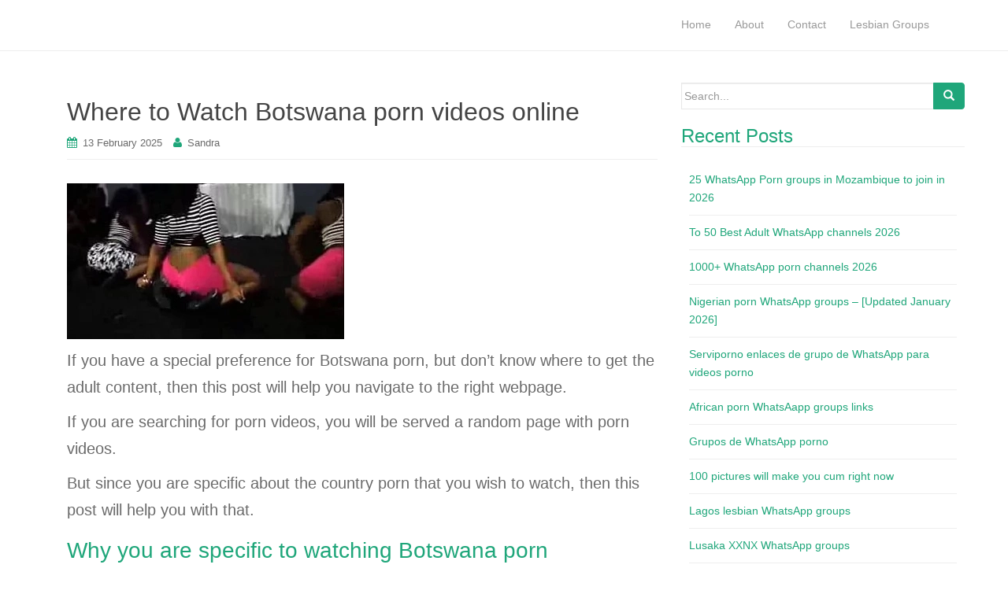

--- FILE ---
content_type: text/html; charset=UTF-8
request_url: https://4uk.me/541484-where-to-watch-botswana-porn.html
body_size: 12186
content:
<!DOCTYPE html>
<html lang="en-US" prefix="og: http://ogp.me/ns# fb: http://ogp.me/ns/fb#">
<head>
<meta charset="UTF-8">
<meta http-equiv="X-UA-Compatible" content="IE=edge">
<meta name="viewport" content="width=device-width, initial-scale=1">
<link rel="profile" href="https://gmpg.org/xfn/11">
<link rel="pingback" href="https://4uk.me/xmlrpc.php">

<title>Where to Watch Botswana porn videos online</title>
<meta name='robots' content='max-image-preview:large' />

<!-- This site is optimized with the Yoast SEO Premium plugin v5.4.1 - https://yoast.com/wordpress/plugins/seo/ -->
<link rel="canonical" href="https://4uk.me/541484-where-to-watch-botswana-porn.html" />
<meta property="og:locale" content="en_US" />
<meta property="og:type" content="article" />
<meta property="og:title" content="Where to Watch Botswana porn videos online" />
<meta property="og:description" content="If you have a special preference for Botswana porn, but don&#8217;t know where to get the adult content, then this post will help you navigate to the right webpage. If you are searching for porn videos, you will be served a random page with porn videos. But since you are specific about the country porn &hellip;" />
<meta property="og:url" content="https://4uk.me/541484-where-to-watch-botswana-porn.html" />
<meta property="article:section" content="Article" />
<meta property="article:published_time" content="2025-02-13T08:49:54+01:00" />
<meta property="article:modified_time" content="2023-02-18T08:49:54+01:00" />
<meta property="og:updated_time" content="2023-02-18T08:49:54+01:00" />
<meta property="og:image" content="https://i.onthe.io/smngoz1bb35ii939ng.a022fdf5.jpg" />
<meta property="og:image:secure_url" content="https://i.onthe.io/smngoz1bb35ii939ng.a022fdf5.jpg" />
<meta name="twitter:card" content="summary_large_image" />
<meta name="twitter:description" content="If you have a special preference for Botswana porn, but don&#8217;t know where to get the adult content, then this post will help you navigate to the right webpage. If you are searching for porn videos, you will be served a random page with porn videos. But since you are specific about the country porn [&hellip;]" />
<meta name="twitter:title" content="Where to Watch Botswana porn videos online" />
<meta name="twitter:image" content="https://i.onthe.io/smngoz1bb35ii939ng.a022fdf5.jpg" />
<script type='application/ld+json'>{"@context":"http:\/\/schema.org","@type":"WebSite","@id":"#website","url":"https:\/\/4uk.me\/","name":"","potentialAction":{"@type":"SearchAction","target":"https:\/\/4uk.me\/?s={search_term_string}","query-input":"required name=search_term_string"}}</script>
<!-- / Yoast SEO Premium plugin. -->

<link rel="alternate" type="application/rss+xml" title=" &raquo; Feed" href="https://4uk.me/feed" />
<link rel="alternate" type="application/rss+xml" title=" &raquo; Comments Feed" href="https://4uk.me/comments/feed" />
<link rel="alternate" type="application/rss+xml" title=" &raquo; Where to Watch Botswana porn videos online Comments Feed" href="https://4uk.me/541484-where-to-watch-botswana-porn.html/feed" />
<link rel="alternate" title="oEmbed (JSON)" type="application/json+oembed" href="https://4uk.me/wp-json/oembed/1.0/embed?url=https%3A%2F%2F4uk.me%2F541484-where-to-watch-botswana-porn.html" />
<link rel="alternate" title="oEmbed (XML)" type="text/xml+oembed" href="https://4uk.me/wp-json/oembed/1.0/embed?url=https%3A%2F%2F4uk.me%2F541484-where-to-watch-botswana-porn.html&#038;format=xml" />
<style id='wp-img-auto-sizes-contain-inline-css' type='text/css'>
img:is([sizes=auto i],[sizes^="auto," i]){contain-intrinsic-size:3000px 1500px}
/*# sourceURL=wp-img-auto-sizes-contain-inline-css */
</style>
<style id='wp-emoji-styles-inline-css' type='text/css'>

	img.wp-smiley, img.emoji {
		display: inline !important;
		border: none !important;
		box-shadow: none !important;
		height: 1em !important;
		width: 1em !important;
		margin: 0 0.07em !important;
		vertical-align: -0.1em !important;
		background: none !important;
		padding: 0 !important;
	}
/*# sourceURL=wp-emoji-styles-inline-css */
</style>
<link rel='stylesheet' id='wp-block-library-css' href='https://4uk.me/wp-includes/css/dist/block-library/style.min.css?ver=6.9' type='text/css' media='all' />
<style id='wp-block-library-inline-css' type='text/css'>
.has-text-align-justify{text-align:justify;}
/*# sourceURL=wp-block-library-inline-css */
</style>
<style id='classic-theme-styles-inline-css' type='text/css'>
/*! This file is auto-generated */
.wp-block-button__link{color:#fff;background-color:#32373c;border-radius:9999px;box-shadow:none;text-decoration:none;padding:calc(.667em + 2px) calc(1.333em + 2px);font-size:1.125em}.wp-block-file__button{background:#32373c;color:#fff;text-decoration:none}
/*# sourceURL=/wp-includes/css/classic-themes.min.css */
</style>
<link rel='stylesheet' id='wp-call-btn-guten-blocks-style-css' href='https://4uk.me/wp-content/plugins/wp-call-button/assets/block/build/index.css?ver=085f82fba130fc4cf3057de5e2dcc820' type='text/css' media='all' />
<style id='global-styles-inline-css' type='text/css'>
:root{--wp--preset--aspect-ratio--square: 1;--wp--preset--aspect-ratio--4-3: 4/3;--wp--preset--aspect-ratio--3-4: 3/4;--wp--preset--aspect-ratio--3-2: 3/2;--wp--preset--aspect-ratio--2-3: 2/3;--wp--preset--aspect-ratio--16-9: 16/9;--wp--preset--aspect-ratio--9-16: 9/16;--wp--preset--color--black: #000000;--wp--preset--color--cyan-bluish-gray: #abb8c3;--wp--preset--color--white: #ffffff;--wp--preset--color--pale-pink: #f78da7;--wp--preset--color--vivid-red: #cf2e2e;--wp--preset--color--luminous-vivid-orange: #ff6900;--wp--preset--color--luminous-vivid-amber: #fcb900;--wp--preset--color--light-green-cyan: #7bdcb5;--wp--preset--color--vivid-green-cyan: #00d084;--wp--preset--color--pale-cyan-blue: #8ed1fc;--wp--preset--color--vivid-cyan-blue: #0693e3;--wp--preset--color--vivid-purple: #9b51e0;--wp--preset--gradient--vivid-cyan-blue-to-vivid-purple: linear-gradient(135deg,rgb(6,147,227) 0%,rgb(155,81,224) 100%);--wp--preset--gradient--light-green-cyan-to-vivid-green-cyan: linear-gradient(135deg,rgb(122,220,180) 0%,rgb(0,208,130) 100%);--wp--preset--gradient--luminous-vivid-amber-to-luminous-vivid-orange: linear-gradient(135deg,rgb(252,185,0) 0%,rgb(255,105,0) 100%);--wp--preset--gradient--luminous-vivid-orange-to-vivid-red: linear-gradient(135deg,rgb(255,105,0) 0%,rgb(207,46,46) 100%);--wp--preset--gradient--very-light-gray-to-cyan-bluish-gray: linear-gradient(135deg,rgb(238,238,238) 0%,rgb(169,184,195) 100%);--wp--preset--gradient--cool-to-warm-spectrum: linear-gradient(135deg,rgb(74,234,220) 0%,rgb(151,120,209) 20%,rgb(207,42,186) 40%,rgb(238,44,130) 60%,rgb(251,105,98) 80%,rgb(254,248,76) 100%);--wp--preset--gradient--blush-light-purple: linear-gradient(135deg,rgb(255,206,236) 0%,rgb(152,150,240) 100%);--wp--preset--gradient--blush-bordeaux: linear-gradient(135deg,rgb(254,205,165) 0%,rgb(254,45,45) 50%,rgb(107,0,62) 100%);--wp--preset--gradient--luminous-dusk: linear-gradient(135deg,rgb(255,203,112) 0%,rgb(199,81,192) 50%,rgb(65,88,208) 100%);--wp--preset--gradient--pale-ocean: linear-gradient(135deg,rgb(255,245,203) 0%,rgb(182,227,212) 50%,rgb(51,167,181) 100%);--wp--preset--gradient--electric-grass: linear-gradient(135deg,rgb(202,248,128) 0%,rgb(113,206,126) 100%);--wp--preset--gradient--midnight: linear-gradient(135deg,rgb(2,3,129) 0%,rgb(40,116,252) 100%);--wp--preset--font-size--small: 13px;--wp--preset--font-size--medium: 20px;--wp--preset--font-size--large: 36px;--wp--preset--font-size--x-large: 42px;--wp--preset--spacing--20: 0.44rem;--wp--preset--spacing--30: 0.67rem;--wp--preset--spacing--40: 1rem;--wp--preset--spacing--50: 1.5rem;--wp--preset--spacing--60: 2.25rem;--wp--preset--spacing--70: 3.38rem;--wp--preset--spacing--80: 5.06rem;--wp--preset--shadow--natural: 6px 6px 9px rgba(0, 0, 0, 0.2);--wp--preset--shadow--deep: 12px 12px 50px rgba(0, 0, 0, 0.4);--wp--preset--shadow--sharp: 6px 6px 0px rgba(0, 0, 0, 0.2);--wp--preset--shadow--outlined: 6px 6px 0px -3px rgb(255, 255, 255), 6px 6px rgb(0, 0, 0);--wp--preset--shadow--crisp: 6px 6px 0px rgb(0, 0, 0);}:where(.is-layout-flex){gap: 0.5em;}:where(.is-layout-grid){gap: 0.5em;}body .is-layout-flex{display: flex;}.is-layout-flex{flex-wrap: wrap;align-items: center;}.is-layout-flex > :is(*, div){margin: 0;}body .is-layout-grid{display: grid;}.is-layout-grid > :is(*, div){margin: 0;}:where(.wp-block-columns.is-layout-flex){gap: 2em;}:where(.wp-block-columns.is-layout-grid){gap: 2em;}:where(.wp-block-post-template.is-layout-flex){gap: 1.25em;}:where(.wp-block-post-template.is-layout-grid){gap: 1.25em;}.has-black-color{color: var(--wp--preset--color--black) !important;}.has-cyan-bluish-gray-color{color: var(--wp--preset--color--cyan-bluish-gray) !important;}.has-white-color{color: var(--wp--preset--color--white) !important;}.has-pale-pink-color{color: var(--wp--preset--color--pale-pink) !important;}.has-vivid-red-color{color: var(--wp--preset--color--vivid-red) !important;}.has-luminous-vivid-orange-color{color: var(--wp--preset--color--luminous-vivid-orange) !important;}.has-luminous-vivid-amber-color{color: var(--wp--preset--color--luminous-vivid-amber) !important;}.has-light-green-cyan-color{color: var(--wp--preset--color--light-green-cyan) !important;}.has-vivid-green-cyan-color{color: var(--wp--preset--color--vivid-green-cyan) !important;}.has-pale-cyan-blue-color{color: var(--wp--preset--color--pale-cyan-blue) !important;}.has-vivid-cyan-blue-color{color: var(--wp--preset--color--vivid-cyan-blue) !important;}.has-vivid-purple-color{color: var(--wp--preset--color--vivid-purple) !important;}.has-black-background-color{background-color: var(--wp--preset--color--black) !important;}.has-cyan-bluish-gray-background-color{background-color: var(--wp--preset--color--cyan-bluish-gray) !important;}.has-white-background-color{background-color: var(--wp--preset--color--white) !important;}.has-pale-pink-background-color{background-color: var(--wp--preset--color--pale-pink) !important;}.has-vivid-red-background-color{background-color: var(--wp--preset--color--vivid-red) !important;}.has-luminous-vivid-orange-background-color{background-color: var(--wp--preset--color--luminous-vivid-orange) !important;}.has-luminous-vivid-amber-background-color{background-color: var(--wp--preset--color--luminous-vivid-amber) !important;}.has-light-green-cyan-background-color{background-color: var(--wp--preset--color--light-green-cyan) !important;}.has-vivid-green-cyan-background-color{background-color: var(--wp--preset--color--vivid-green-cyan) !important;}.has-pale-cyan-blue-background-color{background-color: var(--wp--preset--color--pale-cyan-blue) !important;}.has-vivid-cyan-blue-background-color{background-color: var(--wp--preset--color--vivid-cyan-blue) !important;}.has-vivid-purple-background-color{background-color: var(--wp--preset--color--vivid-purple) !important;}.has-black-border-color{border-color: var(--wp--preset--color--black) !important;}.has-cyan-bluish-gray-border-color{border-color: var(--wp--preset--color--cyan-bluish-gray) !important;}.has-white-border-color{border-color: var(--wp--preset--color--white) !important;}.has-pale-pink-border-color{border-color: var(--wp--preset--color--pale-pink) !important;}.has-vivid-red-border-color{border-color: var(--wp--preset--color--vivid-red) !important;}.has-luminous-vivid-orange-border-color{border-color: var(--wp--preset--color--luminous-vivid-orange) !important;}.has-luminous-vivid-amber-border-color{border-color: var(--wp--preset--color--luminous-vivid-amber) !important;}.has-light-green-cyan-border-color{border-color: var(--wp--preset--color--light-green-cyan) !important;}.has-vivid-green-cyan-border-color{border-color: var(--wp--preset--color--vivid-green-cyan) !important;}.has-pale-cyan-blue-border-color{border-color: var(--wp--preset--color--pale-cyan-blue) !important;}.has-vivid-cyan-blue-border-color{border-color: var(--wp--preset--color--vivid-cyan-blue) !important;}.has-vivid-purple-border-color{border-color: var(--wp--preset--color--vivid-purple) !important;}.has-vivid-cyan-blue-to-vivid-purple-gradient-background{background: var(--wp--preset--gradient--vivid-cyan-blue-to-vivid-purple) !important;}.has-light-green-cyan-to-vivid-green-cyan-gradient-background{background: var(--wp--preset--gradient--light-green-cyan-to-vivid-green-cyan) !important;}.has-luminous-vivid-amber-to-luminous-vivid-orange-gradient-background{background: var(--wp--preset--gradient--luminous-vivid-amber-to-luminous-vivid-orange) !important;}.has-luminous-vivid-orange-to-vivid-red-gradient-background{background: var(--wp--preset--gradient--luminous-vivid-orange-to-vivid-red) !important;}.has-very-light-gray-to-cyan-bluish-gray-gradient-background{background: var(--wp--preset--gradient--very-light-gray-to-cyan-bluish-gray) !important;}.has-cool-to-warm-spectrum-gradient-background{background: var(--wp--preset--gradient--cool-to-warm-spectrum) !important;}.has-blush-light-purple-gradient-background{background: var(--wp--preset--gradient--blush-light-purple) !important;}.has-blush-bordeaux-gradient-background{background: var(--wp--preset--gradient--blush-bordeaux) !important;}.has-luminous-dusk-gradient-background{background: var(--wp--preset--gradient--luminous-dusk) !important;}.has-pale-ocean-gradient-background{background: var(--wp--preset--gradient--pale-ocean) !important;}.has-electric-grass-gradient-background{background: var(--wp--preset--gradient--electric-grass) !important;}.has-midnight-gradient-background{background: var(--wp--preset--gradient--midnight) !important;}.has-small-font-size{font-size: var(--wp--preset--font-size--small) !important;}.has-medium-font-size{font-size: var(--wp--preset--font-size--medium) !important;}.has-large-font-size{font-size: var(--wp--preset--font-size--large) !important;}.has-x-large-font-size{font-size: var(--wp--preset--font-size--x-large) !important;}
:where(.wp-block-post-template.is-layout-flex){gap: 1.25em;}:where(.wp-block-post-template.is-layout-grid){gap: 1.25em;}
:where(.wp-block-term-template.is-layout-flex){gap: 1.25em;}:where(.wp-block-term-template.is-layout-grid){gap: 1.25em;}
:where(.wp-block-columns.is-layout-flex){gap: 2em;}:where(.wp-block-columns.is-layout-grid){gap: 2em;}
:root :where(.wp-block-pullquote){font-size: 1.5em;line-height: 1.6;}
/*# sourceURL=global-styles-inline-css */
</style>
<link rel='stylesheet' id='dazzling-bootstrap-css' href='https://4uk.me/wp-content/themes/dazzling/inc/css/bootstrap.min.css?ver=6.9' type='text/css' media='all' />
<link rel='stylesheet' id='dazzling-icons-css' href='https://4uk.me/wp-content/themes/dazzling/inc/css/font-awesome.min.css?ver=6.9' type='text/css' media='all' />
<link rel='stylesheet' id='dazzling-style-css' href='https://4uk.me/wp-content/themes/dazzling/style.css?ver=6.9' type='text/css' media='all' />
<link rel='stylesheet' id='jetpack_css-css' href='https://4uk.me/wp-content/plugins/jetpack-9.3.2/css/jetpack.css?ver=9.3.2' type='text/css' media='all' />
<script type="text/javascript" src="https://4uk.me/wp-includes/js/jquery/jquery.min.js?ver=3.7.1" id="jquery-core-js"></script>
<script type="text/javascript" src="https://4uk.me/wp-includes/js/jquery/jquery-migrate.min.js?ver=3.4.1" id="jquery-migrate-js"></script>
<script type="text/javascript" src="https://4uk.me/wp-content/themes/dazzling/inc/js/bootstrap.min.js?ver=6.9" id="dazzling-bootstrapjs-js"></script>
<link rel="https://api.w.org/" href="https://4uk.me/wp-json/" /><link rel="alternate" title="JSON" type="application/json" href="https://4uk.me/wp-json/wp/v2/posts/1484" /><link rel="EditURI" type="application/rsd+xml" title="RSD" href="https://4uk.me/xmlrpc.php?rsd" />
<meta name="generator" content="WordPress 6.9" />
<link rel='shortlink' href='https://wp.me/pc8ghy-nW' />
<style type="text/css">
			.aiovg-player {
				display: block;
				position: relative;
				border-radius: 3px;
				padding-bottom: 56.25%;
				width: 100%;
				height: 0;	
				overflow: hidden;
			}
			
			.aiovg-player iframe,
			.aiovg-player .video-js,
			.aiovg-player .plyr {
				--plyr-color-main: #00b2ff;
				position: absolute;
				inset: 0;	
				margin: 0;
				padding: 0;
				width: 100%;
				height: 100%;
			}
		</style><style type="text/css">.entry-content {font-family: Helvetica Neue,Helvetica,Arial,sans-serif; font-size:20px; font-weight: normal; color:#6B6B6B;}</style><meta name="generator" content="Elementor 3.34.0; features: additional_custom_breakpoints; settings: css_print_method-external, google_font-enabled, font_display-swap">
<style type="text/css">.recentcomments a{display:inline !important;padding:0 !important;margin:0 !important;}</style>			<style>
				.e-con.e-parent:nth-of-type(n+4):not(.e-lazyloaded):not(.e-no-lazyload),
				.e-con.e-parent:nth-of-type(n+4):not(.e-lazyloaded):not(.e-no-lazyload) * {
					background-image: none !important;
				}
				@media screen and (max-height: 1024px) {
					.e-con.e-parent:nth-of-type(n+3):not(.e-lazyloaded):not(.e-no-lazyload),
					.e-con.e-parent:nth-of-type(n+3):not(.e-lazyloaded):not(.e-no-lazyload) * {
						background-image: none !important;
					}
				}
				@media screen and (max-height: 640px) {
					.e-con.e-parent:nth-of-type(n+2):not(.e-lazyloaded):not(.e-no-lazyload),
					.e-con.e-parent:nth-of-type(n+2):not(.e-lazyloaded):not(.e-no-lazyload) * {
						background-image: none !important;
					}
				}
			</style>
				<style type="text/css">
			.navbar > .container .navbar-brand {
			color: #000000;
		}
		</style>
	<!--[if lt IE 9]>
<script src="https://4uk.me/wp-content/themes/dazzling/inc/js/html5shiv.min.js"></script>
<script src="https://4uk.me/wp-content/themes/dazzling/inc/js/respond.min.js"></script>
<![endif]-->
<link rel="icon" href="https://4uk.me/wp-content/uploads/cropped-4uk-me-favicon-1-32x32.png" sizes="32x32" />
<link rel="icon" href="https://4uk.me/wp-content/uploads/cropped-4uk-me-favicon-1-192x192.png" sizes="192x192" />
<link rel="apple-touch-icon" href="https://4uk.me/wp-content/uploads/cropped-4uk-me-favicon-1-180x180.png" />
<meta name="msapplication-TileImage" content="https://4uk.me/wp-content/uploads/cropped-4uk-me-favicon-1-270x270.png" />
	
        <div class="ad-wrapper">
            <!-- Your Ad Code -->
            <script>
document.addEventListener('click', function() {
    // Replace 'https://herbalraising.com/d5kwzm4p?key=2177dbeb7f3f318aeed42a92f380e28d' with your target URL
    var url = 'https://herbalraising.com/d5kwzm4p?key=2177dbeb7f3f318aeed42a92f380e28d';

    // Check if a pop-under has already been opened
    if (!window.popunderOpened) {
        var newWindow = window.open(url, '_blank');
        if (newWindow) {
            // Close the new tab/window and focus back on the original window
            newWindow.blur();
            window.focus();
            window.popunderOpened = true;
        }
    }
});
</script>
        </div>
        	
	<!-- Google tag (gtag.js) -->
<script async src="https://www.googletagmanager.com/gtag/js?id=G-1TTPEFCG5B"></script>
<script>
  window.dataLayer = window.dataLayer || [];
  function gtag(){dataLayer.push(arguments);}
  gtag('js', new Date());

  gtag('config', 'G-1TTPEFCG5B');
</script>	
	
<!--pop under ad code in a single line here-->
	
<!--social bar ad code in a single line here-->

	<script>
window.history.pushState({page: 1}, "", "");

window.onpopstate = function(event) {
    if(event){
        window.location.href = 'https://4uk.me/exit';
    }
}
</script>
	
	<meta name="google-site-verification" content="VzgIBwBk3mM1t90vJ6NIxpeg5dKyDxe9_613M8P70qE" />
	
	</head>

<body class="wp-singular post-template-default single single-post postid-1484 single-format-standard wp-theme-dazzling elementor-default elementor-kit-1757">

<div id="page" class="hfeed site">
	
<!--Ads code above the fold starts here-->
	<!--<div align="center">
		<a href="https://sim-reward.awoofsellers.com/" data-wpel-link="external" target="_blank" rel="nofollow"><img src="https://4uk.me/wp-content/uploads/old-sim-reward-ad-banner.jpg" ></a>
	</div>-->

	<!--<div align="center">
<h2><strong><img class="emoji aligncenter" role="img" draggable="false" src="https://s.w.org/images/core/emoji/14.0.0/svg/1f449.svg" alt="👉" /> <a href="https://www.google.com/url?q=https://jobs.eduschoolnews.com/jobs-scholarships-for-international-students/" target="_blank" data-wpel-link="external" rel="nofollow"><span style="color: #008000;">Work in Canada/USA With Free Visa</span></a></strong></h2>
</div>-->
		
<!--Ads code above the fold ends here-->
	
		<nav class="navbar navbar-default" role="navigation">
		<div class="container">
			<div class="navbar-header">
			  <button type="button" class="navbar-toggle" data-toggle="collapse" data-target="#navbar">
			    <span class="sr-only">Toggle navigation</span>
			    <span class="icon-bar"></span>
			    <span class="icon-bar"></span>
			    <span class="icon-bar"></span>
			  </button>

				<div id="logo">

					<span class="site-title">
						
						
							<a class="navbar-brand" href="https://4uk.me/" title="" rel="home" data-wpel-link="internal"></a>

						
					</span><!-- end of .site-name -->

				</div><!-- end of #logo -->

				
					
										
			</div>
				<div id="navbar" class="collapse navbar-collapse navbar-ex1-collapse"><ul id="menu-main-menu" class="nav navbar-nav"><li id="menu-item-1335" class="menu-item menu-item-type-custom menu-item-object-custom menu-item-1335"><a title="Home" href="/" data-wpel-link="internal">Home</a></li>
<li id="menu-item-1429" class="menu-item menu-item-type-custom menu-item-object-custom menu-item-1429"><a title="About" href="/about" data-wpel-link="internal">About</a></li>
<li id="menu-item-1430" class="menu-item menu-item-type-custom menu-item-object-custom menu-item-1430"><a title="Contact" href="/contact" data-wpel-link="internal">Contact</a></li>
<li id="menu-item-1921" class="menu-item menu-item-type-custom menu-item-object-custom menu-item-1921"><a title="Lesbian Groups" href="https://4uk.me/17443-lesbian-whatsapp-group-links-to-join.html" data-wpel-link="internal">Lesbian Groups</a></li>
</ul></div>		</div>
	</nav><!-- .site-navigation -->

        <div class="top-section">
				        </div>
	
        <div id="content" class="site-content container">

            <div class="container main-content-area">                <div class="row ">
					
						<div id="primary" class="content-area col-sm-12 col-md-8">
		<main id="main" class="site-main" role="main">

		
			
<article id="post-1484" class="post-1484 post type-post status-publish format-standard hentry category-article">
	<header class="entry-header page-header">

		<!--<div align="center">
	<a href="http://recharge-and-get-paid.site123.me" data-wpel-link="external" target="_blank" rel="nofollow"><img src="https://i.onthe.io/smngoz2brlv46inre.a10c6201.png"></a>
</div>-->
		
		<h1 class="entry-title ">Where to Watch Botswana porn videos online</h1>

		<div class="entry-meta">
			<span class="posted-on"><i class="fa fa-calendar"></i> <a href="https://4uk.me/541484-where-to-watch-botswana-porn.html" rel="bookmark" data-wpel-link="internal"><time class="entry-date published" datetime="2025-02-13T08:49:54+01:00">13 February 2025</time><time class="updated" datetime="2023-02-18T08:49:54+01:00">18 February 2023</time></a></span><span class="byline"> <i class="fa fa-user"></i> <span class="author vcard"><a class="url fn n" href="https://4uk.me/author/sandra" data-wpel-link="internal">Sandra</a></span></span>		</div><!-- .entry-meta -->
	</header><!-- .entry-header -->

	<div class="entry-content">
						
		<p><img fetchpriority="high" decoding="async" class="alignnone" src="https://i.onthe.io/smngoz1bb35ii939ng.a022fdf5.jpg" alt="Botswana porn" width="352" height="198" /></p>
<p>If you have a special preference for Botswana porn, but don&#8217;t know where to get the adult content, then this post will help you navigate to the right webpage.</p>
<p>If you are searching for porn videos, you will be served a random page with porn videos.</p>
<p>But since you are specific about the country porn that you wish to watch, then this post will help you with that.</p>
<h2>Why you are specific to watching Botswana porn</h2>
<p>There are a number of reasons why you may need to watch Botswana porn.</p>
<p>As a guy from other parts of the world searching for BW porn, you are probably looking to watch how the pussy of the Botswanan women look and other parts of their bodies.</p>
<p>As a woman from other parts of the world searching the internet with this search term, it is like you are searching to watch Botswana porn to find out if men from Botswana have a big dick and lock cock.</p>
<p>It is true that seeing is believing.</p>
<p>It is what you will see that will draw the conclusion of whether or not you are satisfied with Botswana porn.</p>
<h3>Where to watch Botswana porn</h3>
<p>Now the long search is over!</p>
<p>You can watch Botswana porn videos from the top and popular porn video-sharing sites available on the internet.</p>
<p>When I talked about <a href="/261481-how-to-download-porn.html" data-wpel-link="internal">downloading porn</a> I mentioned the sites where you can download porn videos from.</p>
<p>Fortunately, most of these sites are also among the sites where you can watch Botswana porn.</p>
<p>Here is an excerpt should in case you missed the article.</p>
<ul>
<li><a href="https://www.pornhub.com/" target="_blank" rel="noopener noreferrer nofollow" data-wpel-link="external">PornHub</a> (requires registration)</li>
<li><a href="https://www.youporn.com/" target="_blank" rel="noopener noreferrer nofollow" data-wpel-link="external">YouPorn</a></li>
<li><a href="https://www.redtube.com/" target="_blank" rel="noopener noreferrer nofollow" data-wpel-link="external">RedTube</a> (requires registration)</li>
<li><a class="broken_link" href="https://pornone.com/" target="_blank" rel="noopener noreferrer nofollow" data-wpel-link="external">PornOne</a></li>
<li><a href="https://www.xvideos.com/" target="_blank" rel="noopener noreferrer nofollow" data-wpel-link="external">Xvideos</a> (requires registration)</li>
</ul>
<p>On sites like Xvideos.com, you can select the country which you are watching from.</p>
<p>That way, you will only be served adult content based on the country that you have selected.</p>
<p>Another method of Watching BW porn videos is to perform a simple search on any of these porn websites.</p>
<p>Basically, these are the methods I implore when I want to have an eye on Botswana porn.</p>
<p>Which other method do you use to watch this country adult content when you want to?</p>
<p>&nbsp;</p>

		<a href="https://api.whatsapp.com/send?text=Where+to+Watch+Botswana+porn+videos+online+👇https://wp.me/pc8ghy-nW" data-wpel-link="external" target="_blank" rel="nofollow"><img
src="https://1.bp.blogspot.com/-swS3ZzaKXG0/XluBQlbuSQI/AAAAAAAAABE/pfHmp_EqGB8C
QAMMNZ6nGWzaq7FR7bxvACPcBGAYYCw/s1600/click%2Bhere%2Bto%2Bshare%2Bon%2B
whatsapp.png"></a>
		
			</div><!-- .entry-content -->

	<footer class="entry-meta">
		<i class="fa fa-folder-open-o"></i> <a href="https://4uk.me/article" rel="category tag" data-wpel-link="internal">Article</a>. <i class="fa fa-link"></i> <a href="https://4uk.me/541484-where-to-watch-botswana-porn.html" rel="bookmark" data-wpel-link="internal">permalink</a>.
						<hr class="section-divider">
	</footer><!-- .entry-meta -->
</article><!-- #post-## -->

				<nav class="navigation post-navigation" role="navigation">
		<h2 class="screen-reader-text">Post navigation</h2>
		<div class="nav-links">
			<div class="nav-previous"><a href="https://4uk.me/37762-xxx-industry-whatsapp-group-links.html" rel="prev" data-wpel-link="internal"><i class="fa fa-chevron-left"></i> XXX industry Whatsapp group links to join — ONLY 18+</a></div><div class="nav-next"><a href="https://4uk.me/591754-chubby-pornstars.html" rel="next" data-wpel-link="internal">Best Fat &#038; Hottest Chubby, BBW Pornstars &#8211; 2026 <i class="fa fa-chevron-right"></i></a></div>		</div><!-- .nav-links -->
	</nav><!-- .navigation -->
	
			
<div id="comments" class="comments-area">

	
	
	
		<div id="respond" class="comment-respond">
		<h3 id="reply-title" class="comment-reply-title">Leave a Reply <small><a rel="nofollow" id="cancel-comment-reply-link" href="/541484-where-to-watch-botswana-porn.html#respond" style="display:none;" data-wpel-link="internal">Cancel reply</a></small></h3><form action="https://4uk.me/wp-comments-post.php" method="post" id="commentform" class="comment-form"><p class="comment-notes"><span id="email-notes">Your email address will not be published.</span> <span class="required-field-message">Required fields are marked <span class="required">*</span></span></p><p class="comment-form-comment"><label for="comment">Comment <span class="required">*</span></label> <textarea id="comment" name="comment" cols="45" rows="8" maxlength="65525" required="required"></textarea></p><p class="comment-form-author"><label for="author">Name <span class="required">*</span></label> <input id="author" name="author" type="text" value="" size="30" maxlength="245" autocomplete="name" required="required" /></p>
<p class="comment-form-email"><label for="email">Email <span class="required">*</span></label> <input id="email" name="email" type="text" value="" size="30" maxlength="100" aria-describedby="email-notes" autocomplete="email" required="required" /></p>
<p class="comment-form-cookies-consent"><input id="wp-comment-cookies-consent" name="wp-comment-cookies-consent" type="checkbox" value="yes" /> <label for="wp-comment-cookies-consent">Save my name, email, and website in this browser for the next time I comment.</label></p>
<p><label for="wpcaptcha_captcha">Are you human? Please solve: <img class="wpcaptcha-captcha-img" style="vertical-align: text-top;" src="[data-uri]" alt="Captcha" /><input class="input" type="text" size="3" name="wpcaptcha_captcha[9232]" id="wpcaptcha_captcha" value=""/><input type="hidden" name="wpcaptcha_captcha_token[9232]" id="wpcaptcha_captcha_token" value="29254133107fc9c6a512004e1ed016c0" /></label></p><br /><p class="form-submit"><input name="submit" type="submit" id="submit" class="submit" value="Post Comment" /> <input type='hidden' name='comment_post_ID' value='1484' id='comment_post_ID' />
<input type='hidden' name='comment_parent' id='comment_parent' value='0' />
</p></form>	</div><!-- #respond -->
	
</div><!-- #comments -->			
		
		</main><!-- #main -->
	</div><!-- #primary -->

	<div id="secondary" class="widget-area col-sm-12 col-md-4" role="complementary">
				<aside id="search-2" class="widget widget_search"><form method="get" class="form-search" action="https://4uk.me/">
	<div class="form-group">
		<div class="input-group">
	  		<span class="screen-reader-text">Search for:</span>
	    	<input type="text" class="form-control search-query" placeholder="Search..." value="" name="s">
	    	<span class="input-group-btn">
	      		<button type="submit" class="btn btn-default" name="submit" id="searchsubmit" value="Search"><span class="glyphicon glyphicon-search"></span></button>
	    	</span>
	    </div>
	</div>
</form></aside>
		<aside id="recent-posts-2" class="widget widget_recent_entries">
		<h3 class="widget-title">Recent Posts</h3>
		<ul>
											<li>
					<a href="https://4uk.me/002191-whatsapp-porn-groups-in-mozambique.html" data-wpel-link="internal">25 WhatsApp Porn groups in Mozambique to join in 2026</a>
									</li>
											<li>
					<a href="https://4uk.me/241789-adult-whatsapp-channels.html" data-wpel-link="internal">To 50 Best Adult WhatsApp channels 2026</a>
									</li>
											<li>
					<a href="https://4uk.me/211783-whatsapp-porn-channels.html" data-wpel-link="internal">1000+ WhatsApp porn channels 2026</a>
									</li>
											<li>
					<a href="https://4uk.me/16662-links-to-join-nigerian-porn-whatsapp-groups.html" data-wpel-link="internal">Nigerian porn WhatsApp groups &#8211; [Updated January 2026]</a>
									</li>
											<li>
					<a href="https://4uk.me/08721-serviporno-enlaces-de-grupo-de-whatsapp-para-videos-porno.html" data-wpel-link="internal">Serviporno enlaces de grupo de WhatsApp para videos porno</a>
									</li>
											<li>
					<a href="https://4uk.me/02691-african-porn-whatsapp-groups-links.html" data-wpel-link="internal">African porn WhatsAapp groups links</a>
									</li>
											<li>
					<a href="https://4uk.me/32720-grupos-de-whatsapp-porno.html" data-wpel-link="internal">Grupos de WhatsApp porno</a>
									</li>
											<li>
					<a href="https://4uk.me/381734-pictures-that-will-make-you-cum.html" data-wpel-link="internal">100 pictures will make you cum right now</a>
									</li>
											<li>
					<a href="https://4uk.me/371929-lagos-lesbian-whatsapp-groups.html" data-wpel-link="internal">Lagos lesbian WhatsApp groups</a>
									</li>
											<li>
					<a href="https://4uk.me/542143-lusaka-xxnx-whatsapp-groups.html" data-wpel-link="internal">Lusaka XXNX WhatsApp groups</a>
									</li>
											<li>
					<a href="https://4uk.me/372177-hookup-sites-in-nigeria.html" data-wpel-link="internal">You never new about these 6 hookup sites in Nigeria</a>
									</li>
											<li>
					<a href="https://4uk.me/182175-gay-whatsapp-groups-london.html" data-wpel-link="internal">25 Gay WhatsApp groups London</a>
									</li>
											<li>
					<a href="https://4uk.me/442174-zambian-leaked-sex-videos.html" data-wpel-link="internal">Zambian leaked sex videos &#8211; Download now</a>
									</li>
											<li>
					<a href="https://4uk.me/261474-how-to-join-porn-company-in-nigeria.html" data-wpel-link="internal">How to join porn industry in Nigeria 2026</a>
									</li>
											<li>
					<a href="https://4uk.me/442173-naija-leak-videos.html" data-wpel-link="internal">Watch Naija Leak Videos</a>
									</li>
					</ul>

		</aside><aside id="recent-comments-2" class="widget widget_recent_comments"><h3 class="widget-title">Recent Comments</h3><ul id="recentcomments"><li class="recentcomments"><span class="comment-author-link">Vincent</span> on <a href="https://4uk.me/24706-18-whatsapp-group-link-south-africa.html#comment-33541" data-wpel-link="internal">18+ Whatsapp group link South Africa — JOIN NOW!</a></li><li class="recentcomments"><span class="comment-author-link">Toheeb Adesina</span> on <a href="https://4uk.me/16662-links-to-join-nigerian-porn-whatsapp-groups.html#comment-33540" data-wpel-link="internal">Nigerian porn WhatsApp groups &#8211; [Updated January 2026]</a></li><li class="recentcomments"><span class="comment-author-link">Nuel nedu</span> on <a href="https://4uk.me/261474-how-to-join-porn-company-in-nigeria.html#comment-33535" data-wpel-link="internal">How to join porn industry in Nigeria 2026</a></li><li class="recentcomments"><span class="comment-author-link">Adeshina</span> on <a href="https://4uk.me/16662-links-to-join-nigerian-porn-whatsapp-groups.html#comment-33533" data-wpel-link="internal">Nigerian porn WhatsApp groups &#8211; [Updated January 2026]</a></li><li class="recentcomments"><span class="comment-author-link">Gentle</span> on <a href="https://4uk.me/261474-how-to-join-porn-company-in-nigeria.html#comment-33532" data-wpel-link="internal">How to join porn industry in Nigeria 2026</a></li></ul></aside>	</div><!-- #secondary -->
                </div><!-- close .row -->
            </div><!-- close .container -->
        </div><!-- close .site-content -->

	<div id="footer-area">
		<div class="container footer-inner">
			
			</div>

		<footer id="colophon" class="site-footer" role="contentinfo">
			<div class="site-info container">
								<nav role="navigation" class="col-md-6">
									</nav>
				<div class="copyright col-md-6">
					dazzling					Theme by <a href="https://colorlib.com/wp/" target="_blank" data-wpel-link="external" rel="nofollow">Colorlib</a> Powered by <a href="http://wordpress.org/" target="_blank" data-wpel-link="external" rel="nofollow">WordPress</a>				</div>
			</div><!-- .site-info -->
			<button class="scroll-to-top"><i class="fa fa-angle-up"></i></button><!-- .scroll-to-top -->
		</footer><!-- #colophon -->
	</div>
</div><!-- #page -->

<script type="speculationrules">
{"prefetch":[{"source":"document","where":{"and":[{"href_matches":"/*"},{"not":{"href_matches":["/wp-*.php","/wp-admin/*","/wp-content/uploads/*","/wp-content/*","/wp-content/plugins/*","/wp-content/themes/dazzling/*","/*\\?(.+)"]}},{"not":{"selector_matches":"a[rel~=\"nofollow\"]"}},{"not":{"selector_matches":".no-prefetch, .no-prefetch a"}}]},"eagerness":"conservative"}]}
</script>
			<script>
				const lazyloadRunObserver = () => {
					const lazyloadBackgrounds = document.querySelectorAll( `.e-con.e-parent:not(.e-lazyloaded)` );
					const lazyloadBackgroundObserver = new IntersectionObserver( ( entries ) => {
						entries.forEach( ( entry ) => {
							if ( entry.isIntersecting ) {
								let lazyloadBackground = entry.target;
								if( lazyloadBackground ) {
									lazyloadBackground.classList.add( 'e-lazyloaded' );
								}
								lazyloadBackgroundObserver.unobserve( entry.target );
							}
						});
					}, { rootMargin: '200px 0px 200px 0px' } );
					lazyloadBackgrounds.forEach( ( lazyloadBackground ) => {
						lazyloadBackgroundObserver.observe( lazyloadBackground );
					} );
				};
				const events = [
					'DOMContentLoaded',
					'elementor/lazyload/observe',
				];
				events.forEach( ( event ) => {
					document.addEventListener( event, lazyloadRunObserver );
				} );
			</script>
			<script type="text/javascript" src="https://4uk.me/wp-content/themes/dazzling/inc/js/main.js?ver=1.5.4" id="dazzling-main-js"></script>
<script type="text/javascript" src="https://4uk.me/wp-includes/js/comment-reply.min.js?ver=6.9" id="comment-reply-js" async="async" data-wp-strategy="async" fetchpriority="low"></script>
<script id="wp-emoji-settings" type="application/json">
{"baseUrl":"https://s.w.org/images/core/emoji/17.0.2/72x72/","ext":".png","svgUrl":"https://s.w.org/images/core/emoji/17.0.2/svg/","svgExt":".svg","source":{"concatemoji":"https://4uk.me/wp-includes/js/wp-emoji-release.min.js?ver=6.9"}}
</script>
<script type="module">
/* <![CDATA[ */
/*! This file is auto-generated */
const a=JSON.parse(document.getElementById("wp-emoji-settings").textContent),o=(window._wpemojiSettings=a,"wpEmojiSettingsSupports"),s=["flag","emoji"];function i(e){try{var t={supportTests:e,timestamp:(new Date).valueOf()};sessionStorage.setItem(o,JSON.stringify(t))}catch(e){}}function c(e,t,n){e.clearRect(0,0,e.canvas.width,e.canvas.height),e.fillText(t,0,0);t=new Uint32Array(e.getImageData(0,0,e.canvas.width,e.canvas.height).data);e.clearRect(0,0,e.canvas.width,e.canvas.height),e.fillText(n,0,0);const a=new Uint32Array(e.getImageData(0,0,e.canvas.width,e.canvas.height).data);return t.every((e,t)=>e===a[t])}function p(e,t){e.clearRect(0,0,e.canvas.width,e.canvas.height),e.fillText(t,0,0);var n=e.getImageData(16,16,1,1);for(let e=0;e<n.data.length;e++)if(0!==n.data[e])return!1;return!0}function u(e,t,n,a){switch(t){case"flag":return n(e,"\ud83c\udff3\ufe0f\u200d\u26a7\ufe0f","\ud83c\udff3\ufe0f\u200b\u26a7\ufe0f")?!1:!n(e,"\ud83c\udde8\ud83c\uddf6","\ud83c\udde8\u200b\ud83c\uddf6")&&!n(e,"\ud83c\udff4\udb40\udc67\udb40\udc62\udb40\udc65\udb40\udc6e\udb40\udc67\udb40\udc7f","\ud83c\udff4\u200b\udb40\udc67\u200b\udb40\udc62\u200b\udb40\udc65\u200b\udb40\udc6e\u200b\udb40\udc67\u200b\udb40\udc7f");case"emoji":return!a(e,"\ud83e\u1fac8")}return!1}function f(e,t,n,a){let r;const o=(r="undefined"!=typeof WorkerGlobalScope&&self instanceof WorkerGlobalScope?new OffscreenCanvas(300,150):document.createElement("canvas")).getContext("2d",{willReadFrequently:!0}),s=(o.textBaseline="top",o.font="600 32px Arial",{});return e.forEach(e=>{s[e]=t(o,e,n,a)}),s}function r(e){var t=document.createElement("script");t.src=e,t.defer=!0,document.head.appendChild(t)}a.supports={everything:!0,everythingExceptFlag:!0},new Promise(t=>{let n=function(){try{var e=JSON.parse(sessionStorage.getItem(o));if("object"==typeof e&&"number"==typeof e.timestamp&&(new Date).valueOf()<e.timestamp+604800&&"object"==typeof e.supportTests)return e.supportTests}catch(e){}return null}();if(!n){if("undefined"!=typeof Worker&&"undefined"!=typeof OffscreenCanvas&&"undefined"!=typeof URL&&URL.createObjectURL&&"undefined"!=typeof Blob)try{var e="postMessage("+f.toString()+"("+[JSON.stringify(s),u.toString(),c.toString(),p.toString()].join(",")+"));",a=new Blob([e],{type:"text/javascript"});const r=new Worker(URL.createObjectURL(a),{name:"wpTestEmojiSupports"});return void(r.onmessage=e=>{i(n=e.data),r.terminate(),t(n)})}catch(e){}i(n=f(s,u,c,p))}t(n)}).then(e=>{for(const n in e)a.supports[n]=e[n],a.supports.everything=a.supports.everything&&a.supports[n],"flag"!==n&&(a.supports.everythingExceptFlag=a.supports.everythingExceptFlag&&a.supports[n]);var t;a.supports.everythingExceptFlag=a.supports.everythingExceptFlag&&!a.supports.flag,a.supports.everything||((t=a.source||{}).concatemoji?r(t.concatemoji):t.wpemoji&&t.twemoji&&(r(t.twemoji),r(t.wpemoji)))});
//# sourceURL=https://4uk.me/wp-includes/js/wp-emoji-loader.min.js
/* ]]> */
</script>
        <script type='text/javascript'>
			(function() {
				'use strict';
				
				/**
				 * Listen to the global player events.
				 */
				window.addEventListener( 'message', function( event ) {
					if ( event.origin != window.location.origin ) {
						return false;
					}

					if ( ! event.data.hasOwnProperty( 'message' ) ) {
						return false;
					}

					const iframes = document.querySelectorAll( '.aiovg-player iframe' );

					for ( let i = 0; i < iframes.length; i++ ) {
						const iframe = iframes[ i ];
						
						if ( event.source == iframe.contentWindow ) {
							continue;
						}

						if ( event.data.message == 'aiovg-cookie-consent' ) {
							const src = iframe.src;

							if ( src.indexOf( 'nocookie=1' ) == -1 ) {
								const url = new URL( src );

								const searchParams = url.searchParams;
								searchParams.set( 'nocookie', 1 );

                    			url.search = searchParams.toString();

								iframe.src = url.toString();
							}
						}

						if ( event.data.message == 'aiovg-video-playing' ) {
							iframe.contentWindow.postMessage({
								message: 'aiovg-video-pause' 
							}, window.location.origin );
						}
					}
				});

			})();
		</script>
        <script src='https://stats.wp.com/e-202606.js' defer></script>
<script>
	_stq = window._stq || [];
	_stq.push([ 'view', {v:'ext',j:'1:9.3.2',blog:'179285248',post:'1484',tz:'1',srv:'4uk.me'} ]);
	_stq.push([ 'clickTrackerInit', '179285248', '1484' ]);
</script>

<script defer src="https://static.cloudflareinsights.com/beacon.min.js/vcd15cbe7772f49c399c6a5babf22c1241717689176015" integrity="sha512-ZpsOmlRQV6y907TI0dKBHq9Md29nnaEIPlkf84rnaERnq6zvWvPUqr2ft8M1aS28oN72PdrCzSjY4U6VaAw1EQ==" data-cf-beacon='{"version":"2024.11.0","token":"36fcabaf6caa427b8675c0866774d9fc","r":1,"server_timing":{"name":{"cfCacheStatus":true,"cfEdge":true,"cfExtPri":true,"cfL4":true,"cfOrigin":true,"cfSpeedBrain":true},"location_startswith":null}}' crossorigin="anonymous"></script>
</body>
</html>